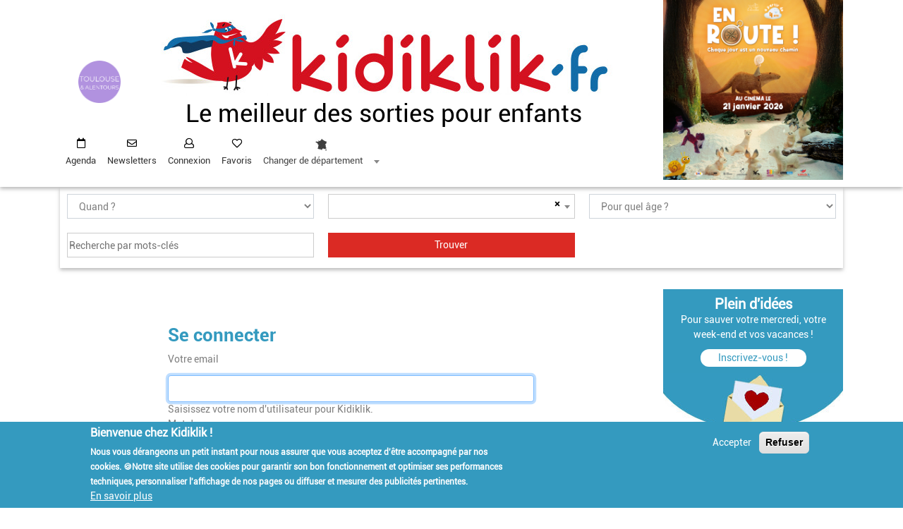

--- FILE ---
content_type: text/html; charset=UTF-8
request_url: http://toulouse.kidiklik.fr/X255zTZB9ytq/login
body_size: 12120
content:
<!DOCTYPE html><html lang="fr" dir="ltr" prefix="content: http://purl.org/rss/1.0/modules/content/ dc: http://purl.org/dc/terms/ foaf: http://xmlns.com/foaf/0.1/ og: http://ogp.me/ns# rdfs: http://www.w3.org/2000/01/rdf-schema# schema: http://schema.org/ sioc: http://rdfs.org/sioc/ns# sioct: http://rdfs.org/sioc/types# skos: http://www.w3.org/2004/02/skos/core# xsd: http://www.w3.org/2001/XMLSchema# "> <head><!-- Matomo Tag Manager --><script> var _mtm = window._mtm = window._mtm || []; _mtm.push({'mtm.startTime': (new Date().getTime()), 'event': 'mtm.Start'}); (function() { var d=document, g=d.createElement('script'), s=d.getElementsByTagName('script')[0]; g.async=true; g.src='https://matomo.enjin-dev.fr/js/container_3djW7Fk2.js'; s.parentNode.insertBefore(g,s); })();</script><!-- End Matomo Tag Manager --> <!-- Google Tag Manager --><script>(function(w,d,s,l,i){w[l]=w[l]||[];w[l].push({'gtm.start':new Date().getTime(),event:'gtm.js'});var f=d.getElementsByTagName(s)[0],j=d.createElement(s),dl=l!='dataLayer'?'&l='+l:'';j.async=true;j.src='https://www.googletagmanager.com/gtm.js?id='+i+dl;f.parentNode.insertBefore(j,f);})(window,document,'script','dataLayer','GTM-WD9SM6');</script><!-- End Google Tag Manager --> <meta charset="utf-8" /><style>.js img.lazyload:not([src]) { visibility: hidden; }.js img.lazyloaded[data-sizes=auto] { display: block; width: 100%; }</style><link rel="canonical" href="http://toulouse.kidiklik.fr/X255zTZB9ytq/login" /><meta name="MobileOptimized" content="width" /><meta name="HandheldFriendly" content="true" /><meta name="viewport" content="width=device-width, initial-scale=1.0" /><style>div#sliding-popup, div#sliding-popup .eu-cookie-withdraw-banner, .eu-cookie-withdraw-tab {background: #349abf} div#sliding-popup.eu-cookie-withdraw-wrapper { background: transparent; } #sliding-popup h1, #sliding-popup h2, #sliding-popup h3, #sliding-popup p, #sliding-popup label, #sliding-popup div, .eu-cookie-compliance-more-button, .eu-cookie-compliance-secondary-button, .eu-cookie-withdraw-tab { color: #ffffff;} .eu-cookie-withdraw-tab { border-color: #ffffff;}</style><meta name="google-site-verification" content="4ec17Omuz7knFg9sOAdE_u9PPLmgph4AMFes-LZlSu8" /><link rel="shortcut icon" href="/themes/contrib/kidiklik/favicon.ico" type="image/vnd.microsoft.icon" /> <title>Se connecter | Kidiklik</title> <link rel="stylesheet" media="all" href="/sites/default/files/css/css_2gjhYyeRHwzzjvWGU5XEiKwokLpMUOhyu6ip15WdWpY.css" /><link rel="stylesheet" media="all" href="https://use.fontawesome.com/releases/v5.13.1/css/all.css" /><link rel="stylesheet" media="all" href="https://use.fontawesome.com/releases/v5.13.1/css/v4-shims.css" /><link rel="stylesheet" media="all" href="/sites/default/files/css/css_B7BDMvdWF4ORnWMKur4LH4l4_svi3uPu-2LOomFEdl8.css" /><link rel="stylesheet" media="all" href="/sites/default/files/css/css_6ORv6AlNaVgncZZfgBlevO5C9yJ5mxnGQWOSKoxBF9E.css" /> <!--[if lte IE 8]><script src="/core/assets/vendor/html5shiv/html5shiv.min.js?v=3.7.3"></script><![endif]--><script src="/core/assets/vendor/modernizr/modernizr.min.js?v=3.3.1"></script>         <script type="text/javascript" src="/modules/contrib/seckit/js/seckit.document_write.js"></script>
        <link type="text/css" rel="stylesheet" id="seckit-clickjacking-no-body" media="all" href="/modules/contrib/seckit/css/seckit.no_body.css" />
        <!-- stop SecKit protection -->
        <noscript>
        <link type="text/css" rel="stylesheet" id="seckit-clickjacking-noscript-tag" media="all" href="/modules/contrib/seckit/css/seckit.noscript_tag.css" />
        <div id="seckit-noscript-tag">
          Sorry, you need to enable JavaScript to visit this website.
        </div>
        </noscript></head> <body class="path-x255ztzb9ytq"><!-- Google Tag Manager (noscript) --><noscript><iframe src=https://www.googletagmanager.com/ns.html?id=GTM-WD9SM6 height="0" width="0" style="display:none;visibility:hidden"></iframe></noscript><!-- End Google Tag Manager (noscript) --> <div id="fb-root">&nbsp;</div> <script async defer crossorigin="anonymous" src="https://connect.facebook.net/fr_FR/sdk.js#xfbml=1&version=v12.0&appId=127535637962133&autoLogAppEvents=1" nonce="sOl7r8LL"></script> <a href="#main-content" class="visually-hidden focusable skip-link"> Aller au contenu principal </a> <div id="mobimenu" class="menu"><nav class="navbar navbar-expand-lg bg-white sticky-top justify-content-between navbar-light navbar-haut"> <div class="" id="navbarCollapse" style=""> <ul class="navbar-nav menu-user"> <li class="nav-item agenda"> <i class="fa fa-calendar-o" style="color:#fff;margin-right: 2px"></i> <a href="/sorties-moment.html">Agenda</a> </li> <li class="nav-item user"> <i class="fa fa-user"></i> <a class="use-ajax login-popup-form" href="/X255zTZB9ytq/login" data-dialog-type="modal" data-dialog-options='{"width":700,"dialogClass":"user-login"}'>Connexion</a><!--use-ajax fancy_login_show_popup--> </li> <li class="nav-item coeur"> <i class="fa fa-heart"></i> <a class="" href="/favoris">Favoris</a> </li> <li class="nav-item change_dep"> <select id="mobi_change_dep"> <option value='0'>Changer de département</option> <option value='01'>Bourg-en-Bresse et dans l&#039;Ain - 01</option> <option value='02'>Aisne - 02</option> <option value='03'>Allier - 03</option> <option value='04'>Alpes-de-Haute-Provence - 04</option> <option value='05'>Hautes-Alpes - 05</option> <option value='06'>Côte d&#039;Azur - 06</option> <option value='07'>Ardèche - 07</option> <option value='08'>Ardennes - 08</option> <option value='09'>Ariège - 09</option> <option value='2a'>Corse-du-sud - 2a</option> <option value='2b'>Haute-corse - 2b</option> <option value='10'>Aube - 10</option> <option value='11'>Aude - 11</option> <option value='12'>Aveyron - 12</option> <option value='13'>Bouches-du-Rhône - 13</option> <option value='14'>Calvados - 14</option> <option value='15'>Cantal - 15</option> <option value='16'>Charente - 16</option> <option value='17'>Charente et Charente-Maritime - 17</option> <option value='18'>Cher - 18</option> <option value='19'>Corrèze - 19</option> <option value='21'>Dijon et en Bourgogne - 21</option> <option value='22'>Côtes-d&#039;armor - 22</option> <option value='23'>Creuse - 23</option> <option value='24'>Dordogne - 24</option> <option value='25'>Doubs - 25</option> <option value='26'>Drôme - 26</option> <option value='27'>Eure - 27</option> <option value='28'>Eure-et-Loir - 28</option> <option value='29'>Finistère et en Morbihan - 29</option> <option value='30'>Gard - 30</option> <option value='31'>Toulouse et aux alentours - 31</option> <option value='32'>Gers - 32</option> <option value='33'>Bordeaux et en Gironde - 33</option> <option value='34'>Montpellier à Nîmes - 34</option> <option value='35'>Rennes à Saint Brieuc - 35</option> <option value='36'>Indre - 36</option> <option value='37'>Tours et aux alentours - 37</option> <option value='38'>Isère - 38</option> <option value='39'>Jura - 39</option> <option value='40'>Landes - 40</option> <option value='41'>Loir-et-Cher - 41</option> <option value='42'>Loire - 42</option> <option value='43'>Haute-Loire - 43</option> <option value='44'>Loire-Atlantique - 44</option> <option value='45'>Loiret - 45</option> <option value='46'>Lot - 46</option> <option value='47'>Lot-et-Garonne - 47</option> <option value='48'>Lozère - 48</option> <option value='49'>Maine-et-Loire - 49</option> <option value='50'>Manche - 50</option> <option value='51'>Champagne - 51</option> <option value='52'>Haute-Marne - 52</option> <option value='53'>Mayenne - 53</option> <option value='54'>Meurthe-et-Moselle - 54</option> <option value='55'>Meuse - 55</option> <option value='56'>Morbihan - 56</option> <option value='57'>Moselle - 57</option> <option value='58'>Nièvre - 58</option> <option value='59'>Lille et dans le Nord - 59</option> <option value='60'>Oise - 60</option> <option value='61'>Orne - 61</option> <option value='62'>Pas-de-Calais - 62</option> <option value='63'>Puy-de-Dôme - 63</option> <option value='64'>Pyrénées-Atlantiques - 64</option> <option value='65'>Hautes-Pyrénées - 65</option> <option value='66'>Pyrénées-Orientales - 66</option> <option value='67'>Alsace - 67</option> <option value='68'>Alsace - 68</option> <option value='69'>Rhône - 69</option> <option value='70'>Haute-Saône - 70</option> <option value='71'>Saône-et-Loire - 71</option> <option value='72'>Mans et en Sarthe - 72</option> <option value='73'>Savoie - 73</option> <option value='74'>Haute-Savoie - 74</option> <option value='75'>Paris - 75</option> <option value='76'>Seine-Maritime - 76</option> <option value='77'>Seine-et-Marne - 77</option> <option value='78'>Ile de France - 78</option> <option value='79'>Deux-Sèvres - 79</option> <option value='80'>Somme - 80</option> <option value='81'>Tarn - 81</option> <option value='82'>Tarn-et-Garonne - 82</option> <option value='83'>Côte d&#039;Azur (côté Var) - 83</option> <option value='84'>Vaucluse - 84</option> <option value='85'>Vendée - 85</option> <option value='86'>Poitou - 86</option> <option value='87'>Périgord-Limousin - 87</option> <option value='88'>Vosges - 88</option> <option value='89'>Yonne - 89</option> <option value='90'>Territoire de Belfort - 90</option> <option value='91'>Ile de France Sud - 91</option> <option value='92'>Ile de France Ouest - 92</option> <option value='93'>Seine-Saint-Denis - 93</option> <option value='94'>Val-de-Marne - 94</option> <option value='95'>Val-d&#039;oise - 95</option> <option value='971'>Guadeloupe - 971</option> <option value='972'>Martinique - 972</option> <option value='973'>Guyane - 973</option> <option value='974'>Réunion - 974</option> <option value='976'>Mayotte - 976</option> </select> </li> <li class="nav-item newsletter d-block d-lg-none"> <i class="fa fa-envelope"></i> <a class="" href="/newsletter.html">Inscription à la newsletter</a> </li> </ul> <ul class="d-block d-lg-none reseaux-sociaux"> <li class="nav-item"> <a href="https://facebook.com/pages/Kidiklik-31/116585445702075" target='blank'> <img src="/assets/img/facebook-mobi.jpg"/> </a> </li> <li class="nav-item"> <a href="https://www.instagram.com/kidiklik_toulouse/" target='blank'> <img src="/assets/img/instagram-mobi.jpg"/> </a> </li> </ul> </div><div class="icon-menu-open"></div></nav></div> <div class=" " id="entete"><div class="container"><div class="row"><div class="col-lg-9 col-12"><div class="row bloc-header"> <div class="col-sm-2 col-lg-2 col-2 accueil_dep" role="heading"><a href="/"><img src="http://toulouse.kidiklik.fr/sites/default/files/2023-03/Pictos%20dpts%20modifiables.png" /></a></div><div class="col-sm-8 col-lg-10 col-8 logo-dep"><a href="/"><img alt="Piaf" class="d-lg-inline d-none" data-entity-type="file" data-entity-uuid="deec89ec-64b9-4986-844f-12c402cddab9" src="/assets/img/image_header.jpg" /><img alt="kidiklik" class="d-lg-none d-inline" data-entity-type="file" data-entity-uuid="c71dcf87-59ec-4fce-91e5-9992c662fdec" src="/assets/img/titre_kidi_dep.jpg" /></a><div class="titre d-none d-lg-block">Le meilleur des sorties pour enfants</div></div><div class="col-sm-2 col-2 d-lg-none navbar-light bouton-burger"><button class="navbar-toggler collapsed icon-menu" type="button" data-toggle="collapse" data-target="" aria-controls="navbarCollapse" aria-expanded="false" aria-label="Toggle navigation"> <span class="icon"></span></button></div> </div> <div class="row d-block d-lg-none mobi"><div class="titre">Le meilleur des sorties pour enfants</div> </div> <div class="row" id="menu"> <div class="col-lg-12"> <nav class="navbar navbar-expand-lg bg-white sticky-top justify-content-between navbar-light navbar-haut"> <div class="" id="navbarCollapse" style=""> <ul class="navbar-nav menu-user menu-desktop pppp"> <li class="nav-item agenda"> <i class="fa fa-calendar-o"></i> <a class="nav-link" href="/sorties-moment.html">Agenda</a> </li> <li class="nav-item newsletter"> <i class="fa fa-envelope"></i> <a class="nav-link" href="/newsletter.html">Newsletters</a> </li> <li class="nav-item user"> <i class="fa fa-user"></i> <a class="nav-link use-ajax login-popup-form" href="/X255zTZB9ytq/login" data-dialog-type="modal" data-dialog-options='{"width":700,"dialogClass":"user-login"}'>Connexion</a><!--use-ajax fancy_login_show_popup--> </li> <li class="nav-item coeur"> <i class="fa fa-heart"></i> <a class="nav-link" href="/favoris">Favoris</a> </li> <li class="nav-item newsletter d-block d-lg-none"> <i class="fa fa-envelope"></i> <a class="nav-link" href="#">Inscription à la newsletter</a> </li> <li class="nav-item change_dep"> <select id="change_dep"> <option value='0'>Changer de département</option> <option value='01'>Bourg-en-Bresse et dans l&#039;Ain - 01</option> <option value='02'>Aisne - 02</option> <option value='03'>Allier - 03</option> <option value='04'>Alpes-de-Haute-Provence - 04</option> <option value='05'>Hautes-Alpes - 05</option> <option value='06'>Côte d&#039;Azur - 06</option> <option value='07'>Ardèche - 07</option> <option value='08'>Ardennes - 08</option> <option value='09'>Ariège - 09</option> <option value='2a'>Corse-du-sud - 2a</option> <option value='2b'>Haute-corse - 2b</option> <option value='10'>Aube - 10</option> <option value='11'>Aude - 11</option> <option value='12'>Aveyron - 12</option> <option value='13'>Bouches-du-Rhône - 13</option> <option value='14'>Calvados - 14</option> <option value='15'>Cantal - 15</option> <option value='16'>Charente - 16</option> <option value='17'>Charente et Charente-Maritime - 17</option> <option value='18'>Cher - 18</option> <option value='19'>Corrèze - 19</option> <option value='21'>Dijon et en Bourgogne - 21</option> <option value='22'>Côtes-d&#039;armor - 22</option> <option value='23'>Creuse - 23</option> <option value='24'>Dordogne - 24</option> <option value='25'>Doubs - 25</option> <option value='26'>Drôme - 26</option> <option value='27'>Eure - 27</option> <option value='28'>Eure-et-Loir - 28</option> <option value='29'>Finistère et en Morbihan - 29</option> <option value='30'>Gard - 30</option> <option value='31'>Toulouse et aux alentours - 31</option> <option value='32'>Gers - 32</option> <option value='33'>Bordeaux et en Gironde - 33</option> <option value='34'>Montpellier à Nîmes - 34</option> <option value='35'>Rennes à Saint Brieuc - 35</option> <option value='36'>Indre - 36</option> <option value='37'>Tours et aux alentours - 37</option> <option value='38'>Isère - 38</option> <option value='39'>Jura - 39</option> <option value='40'>Landes - 40</option> <option value='41'>Loir-et-Cher - 41</option> <option value='42'>Loire - 42</option> <option value='43'>Haute-Loire - 43</option> <option value='44'>Loire-Atlantique - 44</option> <option value='45'>Loiret - 45</option> <option value='46'>Lot - 46</option> <option value='47'>Lot-et-Garonne - 47</option> <option value='48'>Lozère - 48</option> <option value='49'>Maine-et-Loire - 49</option> <option value='50'>Manche - 50</option> <option value='51'>Champagne - 51</option> <option value='52'>Haute-Marne - 52</option> <option value='53'>Mayenne - 53</option> <option value='54'>Meurthe-et-Moselle - 54</option> <option value='55'>Meuse - 55</option> <option value='56'>Morbihan - 56</option> <option value='57'>Moselle - 57</option> <option value='58'>Nièvre - 58</option> <option value='59'>Lille et dans le Nord - 59</option> <option value='60'>Oise - 60</option> <option value='61'>Orne - 61</option> <option value='62'>Pas-de-Calais - 62</option> <option value='63'>Puy-de-Dôme - 63</option> <option value='64'>Pyrénées-Atlantiques - 64</option> <option value='65'>Hautes-Pyrénées - 65</option> <option value='66'>Pyrénées-Orientales - 66</option> <option value='67'>Alsace - 67</option> <option value='68'>Alsace - 68</option> <option value='69'>Rhône - 69</option> <option value='70'>Haute-Saône - 70</option> <option value='71'>Saône-et-Loire - 71</option> <option value='72'>Mans et en Sarthe - 72</option> <option value='73'>Savoie - 73</option> <option value='74'>Haute-Savoie - 74</option> <option value='75'>Paris - 75</option> <option value='76'>Seine-Maritime - 76</option> <option value='77'>Seine-et-Marne - 77</option> <option value='78'>Ile de France - 78</option> <option value='79'>Deux-Sèvres - 79</option> <option value='80'>Somme - 80</option> <option value='81'>Tarn - 81</option> <option value='82'>Tarn-et-Garonne - 82</option> <option value='83'>Côte d&#039;Azur (côté Var) - 83</option> <option value='84'>Vaucluse - 84</option> <option value='85'>Vendée - 85</option> <option value='86'>Poitou - 86</option> <option value='87'>Périgord-Limousin - 87</option> <option value='88'>Vosges - 88</option> <option value='89'>Yonne - 89</option> <option value='90'>Territoire de Belfort - 90</option> <option value='91'>Ile de France Sud - 91</option> <option value='92'>Ile de France Ouest - 92</option> <option value='93'>Seine-Saint-Denis - 93</option> <option value='94'>Val-de-Marne - 94</option> <option value='95'>Val-d&#039;oise - 95</option> <option value='971'>Guadeloupe - 971</option> <option value='972'>Martinique - 972</option> <option value='973'>Guyane - 973</option> <option value='974'>Réunion - 974</option> <option value='976'>Mayotte - 976</option> </select> </li> </ul> </div> </nav> </div> </div> </div> <div class="col-lg-3 d-lg-block d-none"> <div class="region region-pub-entete"> <section id="block-carreblock" class="block block-kidiklik-front-publicite block-carre-block clearfix"> <div class="bloc-publicite "><div class="carre"><a href="https://www.lesfilmsduwhippet.com/en-route/"><img class="l-lazy-img" src="http://toulouse.kidiklik.fr/sites/default/files/2025-12/1080x1080px.jpg" data-nid="459267"/></a></div></div> </section> </div></div> </div> </div> </div> <div role="main" class="main-container container js-quickedit-main-content"> <!-- moteur de recherche --> <div class="row"><div class="col-12 form-search"> <div class="region region-moteur-recherche"> <section class="views-exposed-form block block-views block-views-exposed-filter-blockactivites-recherche-activites clearfix console-recherche" data-drupal-selector="views-exposed-form-activites-recherche-activites" id="block-formulaireexposeactivitesrecherche-activites"> <input type="checkbox" id="filtres"> <span class="label_filtres"> <span class="voir onoff">TROUVER VOTRE SORTIE ▼</span> <span class="cacher onoff">FERMER x</span> </span> <div class="filtres"> <form action="/recherche.html" method="get" id="views-exposed-form-activites-recherche-activites" accept-charset="UTF-8"> <div class="form--inline form-inline clearfix"> <div class="form-item js-form-item form-type-select js-form-type-select form-item-quand js-form-item-quand form-no-label"> <div class="select-wrapper"><select data-drupal-selector="edit-quand" id="edit-quand" name="quand" class="form-select form-control"><option value="" selected="selected">Quand ?</option><option value="now">Aujourd&#039;hui</option><option value="mercredi">Ce mercredi</option><option value="wd">Ce week-end</option><option value="semaine">Cette semaine</option><option value="date">Par date</option></select></div> </div><div class="form-item js-form-item form-type-select js-form-type-select form-item-geoloc js-form-item-geoloc form-no-label"> <div class="select-wrapper"><select placeholder="Où ?" id="geoloc" data-drupal-selector="edit-geoloc" name="geoloc" class="form-select form-control"></select></div> </div><div class="form-item js-form-item form-type-select js-form-type-select form-item-tranches-ages js-form-item-tranches-ages form-no-label"> <div class="select-wrapper"><select data-drupal-selector="edit-tranches-ages" id="edit-tranches-ages" name="tranches_ages" class="form-select form-control"><option value="All" selected="selected">Pour quel âge ?</option><option value="0-3ans">0-3 ans</option><option value="3-6ans">3-6 ans</option><option value="7-10ans">7-10 ans</option><option value="11-14ans">11-14 ans</option><option value="Plus de 14 ans">Plus de 14 ans</option><option value="En famille">En famille</option><option value="Pour les parents">Pour les parents</option></select></div> </div><div class="form-item js-form-item form-type-date js-form-type-date form-item-date-debut js-form-item-date-debut"> <label for="edit-date-debut" class="control-label">Date de début</label> <input type="date" data-drupal-selector="edit-date-debut" data-drupal-date-format="Y-m-d" id="edit-date-debut" name="date_debut" value="" size="30" class="form-date" /> </div><div class="form-item js-form-item form-type-date js-form-type-date form-item-date-fin js-form-item-date-fin"> <label for="edit-date-fin" class="control-label">Date de fin </label> <input type="date" data-drupal-selector="edit-date-fin" data-drupal-date-format="Y-m-d" id="edit-date-fin" name="date_fin" value="" size="30" class="form-date" /> </div><div class="form-item js-form-item form-type-textfield js-form-type-textfield form-item-search js-form-item-search form-no-label"> <input placeholder="Recherche par mots-clés" data-drupal-selector="edit-search" type="text" id="edit-search" name="search" value="" size="30" maxlength="128" class="form-text" /> </div><div class="hidden"><div class="form-item js-form-item form-type-select js-form-type-select form-item-field-rubriques-activite-target-id js-form-item-field-rubriques-activite-target-id form-no-label"> <div class="select-wrapper"><select data-drupal-selector="edit-field-rubriques-activite-target-id" id="edit-field-rubriques-activite-target-id" name="field_rubriques_activite_target_id" class="form-select form-control"><option value="All" selected="selected">Choisissez votre sortie ...</option><option value="1768">Sorties nature</option><option value="2986">- Fermes et Cueillettes</option><option value="2987">- Animations natures</option><option value="2988">- Au bord de l&#039;eau</option><option value="1769">Spectacles</option><option value="2981">- Festival</option><option value="2982">- Théâtre</option><option value="2983">- Concerts</option><option value="2984">- Cinéma</option><option value="3241">- Salle de spectacles et cinéma</option><option value="3965">- Cirque</option><option value="1770">Visites ludiques</option><option value="2235">- Visites et ateliers ludiques</option><option value="2238">- Expos</option><option value="2985">- Patrimoine local</option><option value="3262">- Musées dépoussierés</option><option value="1771">Loisirs</option><option value="2240">- Activités et ateliers créatifs</option><option value="2991">- Parc de loisirs</option><option value="2992">- Activités sportives</option><option value="1772">Bonnes adresses</option><option value="2299">- Les bons plans pour les parents</option><option value="2980">- Activités extra-scolaires</option><option value="4010">- Bibliothèques et médiathèques</option><option value="1773">Anniversaires</option><option value="2247">- Anniversaire Dedans</option><option value="2248">- Anniversaire Dehors</option><option value="2343">Bouge ton ado</option><option value="2390">- Sensations fortes</option><option value="2391">- Cultiver son ado</option><option value="2392">- Autres</option><option value="2591">Testé par Kidiklik</option><option value="2819">- En intérieur</option><option value="2820">- En extérieur</option><option value="2761">Escapade en famille</option><option value="3242">- Autour de Toulouse</option><option value="3243">- Autour de Carcassonne</option><option value="3244">- Dans les Pyrénées</option><option value="3245">- Pendant les vacances</option><option value="4756">Spécial vacances</option></select></div> </div></div><div class="hidden"><div class="form-item js-form-item form-type-select js-form-type-select form-item-vacances js-form-item-vacances"> <label for="edit-vacances" class="control-label"> </label> <div class="select-wrapper"><select data-drupal-selector="edit-vacances" id="edit-vacances" name="vacances" class="form-select form-control"><option value="All" selected="selected">Vacances de la Toussaint, Vacances de Noël, Vacances d&#039;Hiver...</option><option value="Toussaint">Vacances de la Toussaint</option><option value="Noël">Vacances de Noël</option><option value="Hiver">Vacances d&#039;Hiver</option><option value="Printemps">Vacances de Printemps</option><option value="Eté">Vacances d&#039;Eté</option></select></div> </div></div><div class="hidden"><div class="form-item js-form-item form-type-select js-form-type-select form-item-thematiques js-form-item-thematiques"> <label for="edit-thematiques" class="control-label"> </label> <div class="select-wrapper"><select data-drupal-selector="edit-thematiques" id="edit-thematiques" name="thematiques" class="form-select form-control"><option value="All" selected="selected">Halloween, Noël, Fête de la nature...</option><option value="halloween">Halloween</option><option value="noel">Noël</option><option value="fete de la nature">Fête de la nature</option><option value="rendez vous aux jardins">Rendez vous aux jardins</option><option value="journees du patrimoine">Journées du patrimoine</option><option value="carnavals">Carnavals</option><option value="fete de la science">Fête de la Science</option><option value="nuit de la lecture">Nuit de la lecture</option><option value="paques et chasses aux oeufs">Pâques et les chasses aux œufs</option><option value="nuit des musees">Nuit des Musées</option><option value="nocturne de l ete">Nocturnes de l&#039;été</option><option value="journees archeologie">Journées de l&#039;Archéologie</option><option value="olympiade culturelle">Olympiade culturelle</option><option value="jeux olympiques">Jeux Olympiques</option><option value="reportages">Reportages</option><option value="spécial tout petits">Spécial tout-petits</option><option value="bouge ton ado">Bouge ton ado</option></select></div> </div></div><div data-drupal-selector="edit-actions" class="form-actions form-group js-form-wrapper form-wrapper" id="edit-actions"><input data-drupal-selector="edit-submit-activites" type="submit" id="edit-submit-activites" value="Trouver" class="button js-form-submit form-submit" /></div></div><div class='voir-filtres'>TROUVER VOTRE SORTIE ▼</div></form> </div></section> </div></div> </div> <div class="row"> <section class="col-md-12 col-lg-9"> <div class="highlighted"> <div class="region region-highlighted"> <div data-drupal-messages-fallback class="hidden"></div> </div></div> <a id="main-content"></a> <div class="region region-content"> <h1 class="page-header">Se connecter</h1> <form class="user-login-form" data-drupal-selector="user-login-form" action="/X255zTZB9ytq/login" method="post" id="user-login-form" accept-charset="UTF-8"> <div class="form-item js-form-item form-type-textfield js-form-type-textfield form-item-name js-form-item-name"> <label for="edit-name" class="control-label js-form-required form-required">Votre email</label> <input autocorrect="none" autocapitalize="none" spellcheck="false" autofocus="autofocus" class="form-control form-text required" data-drupal-selector="edit-name" aria-describedby="edit-name--description" type="text" id="edit-name" name="name" value="" size="60" maxlength="60" required="required" aria-required="true" /> <div id="edit-name--description" class="description help-block"> Saisissez votre nom d'utilisateur pour Kidiklik. </div> </div><div class="form-item js-form-item form-type-password js-form-type-password form-item-pass js-form-item-pass"> <label for="edit-pass" class="control-label js-form-required form-required">Mot de passe</label> <input class="form-control form-text required" data-drupal-selector="edit-pass" aria-describedby="edit-pass--description" type="password" id="edit-pass" name="pass" size="60" maxlength="128" required="required" aria-required="true" /> <div id="edit-pass--description" class="description help-block"> Saisissez le mot de passe correspondant à votre nom d'utilisateur. </div> </div><input autocomplete="off" data-drupal-selector="form-nqkv1ljxv-3pyjd7vmhetjld2rbnhrmttwhbgsqayum" type="hidden" name="form_build_id" value="form-nQkv1ljXv_3pyJD7vMhetJld2RBnhrMtTWhbgsqAyuM" /><input data-drupal-selector="edit-user-login-form" type="hidden" name="form_id" value="user_login_form" /><input class="btn-connexion button js-form-submit form-submit" data-drupal-selector="edit-connexion" type="submit" id="edit-connexion" name="op" value="Se connecter" /><a href="/X255zTZB9ytq/password" class="msg-passwd-forget col" data-drupal-selector="edit-msg-label-forget-passwd">Mot de passe oublié ? </a><a href="/X255zTZB9ytq/register" data-dialog-type="modal" data-dialog-options="{&quot;width&quot;:700,&quot;dialogClass&quot;:&quot;user-register&quot;}" class="btn-creer-compte use-ajax login-popup-form col" data-drupal-selector="edit-btn-creer-compte">Créer un compte</a></form><section id="block-largeblock-2" class="block block-kidiklik-front-publicite block-large-block clearfix"> <div class="bloc-publicite "><div class="large"><a href="https://toulouse.kidiklik.fr/articles/429452-toulouse-une-ville-inclusive-pour-tous.html"><img class="l-lazy-img" src="http://toulouse.kidiklik.fr/sites/default/files/2026-01/850x212.png" data-nid="460499"/></a></div></div> </section> </div> </section> <aside class="col-md-12 col-lg-3" role="complementary"> <div class="region region-sidebar-second"> <section id="block-blocinscriptionnewsletter" class="block block-block-content block-block-content5c9415f6-ed97-413e-a41e-93ed04945449 clearfix"> <div class="field field--name-body field--type-text-with-summary field--label-hidden field--item"><div class="bloc-send-email"><p class="titre">Plein d'idées</p>Pour sauver votre mercredi,
votre week-end
et vos vacances !<form action="/newsletter.html" method="get"><div class="row no-gutters"><a href="/newsletter.html">Inscrivez-vous !</a></div></form></div></div> </section><section id="block-carre1copie" class="block block-block-content block-block-content3009332f-6c4d-42ff-9c3c-9f20f8dddbec clearfix"> </section><section id="block-reseauxsociauxblock" class="block block-kidiklik-front block-reseaux-sociaux-block clearfix"> <div class="rs-suivez-nous"> <a href="https://www.instagram.com/kidiklik_toulouse/" target='blank'><img src="/assets/img/instagram.jpg"></a> </div> </section><section id="block-facebookblock" class="block block-kidiklik-front block-facebook-block clearfix"> <a href="https://facebook.com/pages/Kidiklik-31/116585445702075"><img src="/assets/img/facebook.png" width="100%" target="blank" /></a> </section><section id="block-colonneblock" class="block block-kidiklik-front-publicite block-colonne-block clearfix"> <div class="bloc-publicite "><div class="carre"><a href="https://toulouse.kidiklik.fr/articles/338600-profitez-en-famille-de-peyragudes-cet-hiver.html"><img class="l-lazy-img" src="http://toulouse.kidiklik.fr/sites/default/files/2026-01/Bani%C3%A8re%20Kidiklik%20260x520%20px%20PCP%20Hiver%202025.png" data-nid="460502"/></a></div></div> </section><section class="views-element-container block block-views block-views-blockjeux-concours-bloc-jeux-concours clearfix" id="block-views-block-jeux-concours-bloc-jeux-concours"> <div class="form-group"><div class="view view-jeux-concours view-id-jeux_concours view-display-id-bloc_jeux_concours js-view-dom-id-4ca83aaaa05f361df593f02d499cabbce28766c7531715d89fce9b4a83f0ab36"> </div></div> </section><section id="block-rectangleblock" class="block block-kidiklik-front-publicite block-rectangle-block clearfix"> <div class="bloc-publicite "><div class="large"></div></div> </section><section id="block-carrebasblock" class="block block-kidiklik-front-publicite block-carre-bas-block clearfix"> <div class="bloc-publicite "><div class="carre"></div></div> </section> </div> </aside> </div> </div><section id="rubriques_activites" class=""> <div class="region region-zone-rubriques-activites"> <section class="views-element-container block block-views block-views-blockrubriques-activites-rubriques-activites-footer clearfix" id="block-views-block-rubriques-activites-rubriques-activites-footer"> <div class="form-group"><div class="container view view-rubriques-activites view-id-rubriques_activites view-display-id-rubriques_activites_footer js-view-dom-id-5023aa2aad3ce42a8ba33c1a8b180791f3273d1c7be3b390f29876c4c2ade2aa"> <div class="row"> <div class="col-sm-12 col-md-6 col-lg "><div class="bloc"> <div class="titre"><a href="/visites-ludiques" hreflang="fr">Visites ludiques</a></div> <div class="views-row"><div class="views-field views-field-name"><span class="field-content"><a href="/visites-ludiques/visites-et-ateliers-ludiques" hreflang="fr">Visites et ateliers ludiques</a></span></div></div> <div class="views-row"><div class="views-field views-field-name"><span class="field-content"><a href="/visites-ludiques/patrimoine-local-11" hreflang="fr">Patrimoine local</a></span></div></div> <div class="views-row"><div class="views-field views-field-name"><span class="field-content"><a href="/visites-ludiques/expos" hreflang="fr">Expos</a></span></div></div> <div class="views-row"><div class="views-field views-field-name"><span class="field-content"><a href="/visites-ludiques/musees-depoussieres" hreflang="fr">Musées dépoussierés</a></span></div></div></div></div><div class="col-sm-12 col-md-6 col-lg "><div class="bloc"> <div class="titre"><a href="/sorties-nature" hreflang="fr">Sorties nature</a></div> <div class="views-row"><div class="views-field views-field-name"><span class="field-content"><a href="/sorties-nature/fermes-et-cueillettes-19" hreflang="fr">Fermes et Cueillettes</a></span></div></div> <div class="views-row"><div class="views-field views-field-name"><span class="field-content"><a href="/sorties-nature/animations-natures-8" hreflang="fr">Animations natures</a></span></div></div> <div class="views-row"><div class="views-field views-field-name"><span class="field-content"><a href="/sorties-nature/au-bord-de-leau-5" hreflang="fr">Au bord de l&#039;eau</a></span></div></div></div></div><div class="col-sm-12 col-md-6 col-lg "><div class="bloc"> <div class="titre"><a href="/loisirs" hreflang="fr">Loisirs</a></div> <div class="views-row"><div class="views-field views-field-name"><span class="field-content"><a href="/loisirs/activites-et-ateliers-creatifs" hreflang="fr">Activités et ateliers créatifs</a></span></div></div> <div class="views-row"><div class="views-field views-field-name"><span class="field-content"><a href="/loisirs/parc-de-loisirs-1" hreflang="fr">Parc de loisirs</a></span></div></div> <div class="views-row"><div class="views-field views-field-name"><span class="field-content"><a href="/loisirs/activites-sportives-14" hreflang="fr">Activités sportives</a></span></div></div></div></div><div class="col-sm-12 col-md-6 col-lg "><div class="bloc"> <div class="titre"><a href="/bouge-ton-ado" hreflang="fr">Bouge ton ado</a></div> <div class="views-row"><div class="views-field views-field-name"><span class="field-content"><a href="/bouge-ton-ado/sensations-fortes-3" hreflang="fr">Sensations fortes</a></span></div></div> <div class="views-row"><div class="views-field views-field-name"><span class="field-content"><a href="/bouge-ton-ado/cultiver-son-ado-2" hreflang="fr">Cultiver son ado</a></span></div></div> <div class="views-row"><div class="views-field views-field-name"><span class="field-content"><a href="/bouge-ton-ado/autres" hreflang="fr">Autres</a></span></div></div></div></div><div class="col-sm-12 col-md-6 col-lg "><div class="bloc"> <div class="titre"><a href="/spectacles" hreflang="fr">Spectacles</a></div> <div class="views-row"><div class="views-field views-field-name"><span class="field-content"><a href="/spectacles/salle-de-spectacles-et-cinema" hreflang="fr">Salle de spectacles et cinéma</a></span></div></div> <div class="views-row"><div class="views-field views-field-name"><span class="field-content"><a href="/spectacles/festival" hreflang="fr">Festival</a></span></div></div> <div class="views-row"><div class="views-field views-field-name"><span class="field-content"><a href="/spectacles/cirque" hreflang="fr">Cirque</a></span></div></div> <div class="views-row"><div class="views-field views-field-name"><span class="field-content"><a href="/spectacles/theatre-1" hreflang="fr">Théâtre</a></span></div></div> <div class="views-row"><div class="views-field views-field-name"><span class="field-content"><a href="/spectacles/concerts-7" hreflang="fr">Concerts</a></span></div></div> <div class="views-row"><div class="views-field views-field-name"><span class="field-content"><a href="/spectacles/cinema-4" hreflang="fr">Cinéma</a></span></div></div></div></div><div class="col-sm-12 col-md-6 col-lg "><div class="bloc"> <div class="titre"><a href="/escapade-en-famille" hreflang="fr">Escapade en famille</a></div> <div class="views-row"><div class="views-field views-field-name"><span class="field-content"><a href="/escapade-en-famille/autour-de-toulouse" hreflang="fr">Autour de Toulouse</a></span></div></div> <div class="views-row"><div class="views-field views-field-name"><span class="field-content"><a href="/escapade-en-famille/autour-de-carcassonne" hreflang="fr">Autour de Carcassonne</a></span></div></div> <div class="views-row"><div class="views-field views-field-name"><span class="field-content"><a href="/escapade-en-famille/dans-les-pyrenees" hreflang="fr">Dans les Pyrénées</a></span></div></div> <div class="views-row"><div class="views-field views-field-name"><span class="field-content"><a href="/escapade-en-famille/pendant-les-vacances" hreflang="fr">Pendant les vacances</a></span></div></div></div></div><div class="col-sm-12 col-md-6 col-lg "><div class="bloc"> <div class="titre"><a href="/teste-par-kidiklik" hreflang="fr">Testé par Kidiklik</a></div> <div class="views-row"><div class="views-field views-field-name"><span class="field-content"><a href="/teste-par-kidiklik/en-interieur" hreflang="fr">En intérieur</a></span></div></div> <div class="views-row"><div class="views-field views-field-name"><span class="field-content"><a href="/teste-par-kidiklik/en-exterieur" hreflang="fr">En extérieur</a></span></div></div></div></div><div class="col-sm-12 col-md-6 col-lg "><div class="bloc"> <div class="titre"><a href="/bonnes-adresses" hreflang="fr">Bonnes adresses</a></div> <div class="views-row"><div class="views-field views-field-name"><span class="field-content"><a href="/bonnes-adresses/bibliotheques-et-mediatheques" hreflang="fr">Bibliothèques et médiathèques</a></span></div></div> <div class="views-row"><div class="views-field views-field-name"><span class="field-content"><a href="/bonnes-adresses/les-bons-plans-pour-les-parents" hreflang="fr">Les bons plans pour les parents</a></span></div></div> <div class="views-row"><div class="views-field views-field-name"><span class="field-content"><a href="/bonnes-adresses/activites-extra-scolaires-0" hreflang="fr">Activités extra-scolaires</a></span></div></div></div></div><div class="col-sm-12 col-md-6 col-lg "><div class="bloc"> <div class="titre"><a href="/anniversaires" hreflang="fr">Anniversaires</a></div> <div class="views-row"><div class="views-field views-field-name"><span class="field-content"><a href="/anniversaires/anniversaire-dedans" hreflang="fr">Anniversaire Dedans</a></span></div></div> <div class="views-row"><div class="views-field views-field-name"><span class="field-content"><a href="/anniversaires/anniversaire-dehors" hreflang="fr">Anniversaire Dehors</a></span></div></div></div></div> </div> </div></div> </section> </div></section> <footer class="footer" role="contentinfo"><div class="row no-gutters container" style="margin: auto"><div class="col-md-10 d-sm-block d-md-block"> <div class="region region-footer"> <nav role="navigation" aria-labelledby="block-pieddepage-menu" id="block-pieddepage"> <div class=" navbar-collapse" id="navbarNavAltMarkup"> <ul class="menu menu--footer nav navbar"> <li class="first"> <a href="/kidiklik-recrute.html" data-drupal-link-system-path="kidiklik-recrute.html">Kidiklik Recrute</a> </li> <li> <a href="/kidiklik.html" data-drupal-link-system-path="kidiklik.html">Qui est Kidiklik ?</a> </li> <li> <a href="/contact.html" data-drupal-link-system-path="contact.html">Contact</a> </li> <li class="last"> <a href="/mentions-legales.html" data-drupal-link-system-path="node/356815">Mentions légales</a> </li> </ul> </div> </nav> </div></div> <div class="col-md-2 d-sm-block d-md-block"><ul class="nav navbar reseaux-sociaux" ><li class="nav-item"> <a href="https://facebook.com/pages/Kidiklik-31/116585445702075"><img src="/assets/img/FB.png"/> </a></li><li class="nav-item"> <a href="https://www.instagram.com/kidiklik_toulouse/"><img src="/assets/img/Insta.png"/> </a></li></ul></div> </div> </footer> <div class="shadow"></div> <script type="application/json" data-drupal-selector="drupal-settings-json">{"path":{"baseUrl":"\/","scriptPath":null,"pathPrefix":"","currentPath":"X255zTZB9ytq\/login","currentPathIsAdmin":false,"isFront":false,"currentLanguage":"fr"},"pluralDelimiter":"\u0003","suppressDeprecationErrors":true,"ajaxPageState":{"libraries":"core\/drupal.date,core\/html5shiv,eu_cookie_compliance\/eu_cookie_compliance_default,fontawesome\/fontawesome.webfonts.shim,kidiklik\/bootstrap,kidiklik\/fontawesome,kidiklik\/global-components,kidiklik\/select2,kidiklik_front_recherche\/kidiklik_front_recherche.actions,lazy\/lazy,modal_page\/modal-page,system\/base,views\/views.module","theme":"kidiklik","theme_token":null},"ajaxTrustedUrl":{"form_action_p_pvdeGsVG5zNF_XLGPTvYSKCf43t8qZYSwcfZl2uzM":true,"\/recherche.html":true},"jquery":{"ui":{"datepicker":{"isRTL":false,"firstDay":0}}},"lazy":{"lazysizes":{"lazyClass":"lazyload","loadedClass":"lazyloaded","loadingClass":"lazyloading","preloadClass":"lazypreload","errorClass":"lazyerror","autosizesClass":"lazyautosizes","srcAttr":"data-src","srcsetAttr":"data-srcset","sizesAttr":"data-sizes","minSize":40,"customMedia":[],"init":true,"expFactor":1.5,"hFac":0.8,"loadMode":2,"loadHidden":true,"ricTimeout":0,"throttleDelay":125,"plugins":[]},"placeholderSrc":"","preferNative":false,"minified":true,"libraryPath":"\/libraries\/lazysizes"},"eu_cookie_compliance":{"cookie_policy_version":"1.0.0","popup_enabled":true,"popup_agreed_enabled":false,"popup_hide_agreed":false,"popup_clicking_confirmation":false,"popup_scrolling_confirmation":false,"popup_html_info":"\u003Cdiv role=\u0022alertdialog\u0022 aria-labelledby=\u0022popup-text\u0022 class=\u0022eu-cookie-compliance-banner eu-cookie-compliance-banner-info eu-cookie-compliance-banner--opt-in\u0022\u003E\n \u003Cdiv class=\u0022popup-content info eu-cookie-compliance-content\u0022\u003E\n \u003Cdiv id=\u0022popup-text\u0022 class=\u0022eu-cookie-compliance-message\u0022\u003E\n \u003Ch2\u003EBienvenue chez Kidiklik !\u003C\/h2\u003E\u003Cp class=\u0022text-align-justify\u0022\u003ENous vous d\u00e9rangeons un petit instant pour nous assurer que vous acceptez d\u0027\u00eatre accompagn\u00e9 par nos cookies.\u00a0\ud83c\udf6a\u003C\/p\u003E\u003Cp class=\u0022text-align-justify\u0022\u003ENotre site utilise des cookies pour garantir son bon fonctionnement et optimiser ses performances techniques, personnaliser l\u0027affichage de nos pages ou diffuser et mesurer des publicit\u00e9s pertinentes.\u003C\/p\u003E\n \u003Cbutton type=\u0022button\u0022 class=\u0022find-more-button eu-cookie-compliance-more-button\u0022\u003EEn savoir plus\u003C\/button\u003E\n \u003C\/div\u003E\n\n \n \u003Cdiv id=\u0022popup-buttons\u0022 class=\u0022eu-cookie-compliance-buttons\u0022\u003E\n \u003Cbutton type=\u0022button\u0022 class=\u0022agree-button eu-cookie-compliance-secondary-button\u0022\u003EAccepter\u003C\/button\u003E\n \u003Cbutton type=\u0022button\u0022 class=\u0022decline-button eu-cookie-compliance-default-button\u0022\u003ERefuser\u003C\/button\u003E\n \u003C\/div\u003E\n \u003C\/div\u003E\n\u003C\/div\u003E","use_mobile_message":true,"mobile_popup_html_info":"\u003Cdiv role=\u0022alertdialog\u0022 aria-labelledby=\u0022popup-text\u0022 class=\u0022eu-cookie-compliance-banner eu-cookie-compliance-banner-info eu-cookie-compliance-banner--opt-in\u0022\u003E\n \u003Cdiv class=\u0022popup-content info eu-cookie-compliance-content\u0022\u003E\n \u003Cdiv id=\u0022popup-text\u0022 class=\u0022eu-cookie-compliance-message\u0022\u003E\n \u003Ch2\u003EBienvenue chez Kidiklik !\u003C\/h2\u003E\u003Cp\u003ENous vous d\u00e9rangeons un petit instant pour nous assurer que vous acceptez d\u0027\u00eatre accompagn\u00e9 par nos cookies.\u00a0\ud83c\udf6a\u003C\/p\u003E\n \u003Cbutton type=\u0022button\u0022 class=\u0022find-more-button eu-cookie-compliance-more-button\u0022\u003EEn savoir plus\u003C\/button\u003E\n \u003C\/div\u003E\n\n \n \u003Cdiv id=\u0022popup-buttons\u0022 class=\u0022eu-cookie-compliance-buttons\u0022\u003E\n \u003Cbutton type=\u0022button\u0022 class=\u0022agree-button eu-cookie-compliance-secondary-button\u0022\u003EAccepter\u003C\/button\u003E\n \u003Cbutton type=\u0022button\u0022 class=\u0022decline-button eu-cookie-compliance-default-button\u0022\u003ERefuser\u003C\/button\u003E\n \u003C\/div\u003E\n \u003C\/div\u003E\n\u003C\/div\u003E","mobile_breakpoint":768,"popup_html_agreed":false,"popup_use_bare_css":false,"popup_height":"auto","popup_width":"100%","popup_delay":1000,"popup_link":"https:\/\/www.kidiklik.fr\/mentions-legales.html","popup_link_new_window":true,"popup_position":false,"fixed_top_position":true,"popup_language":"fr","store_consent":false,"better_support_for_screen_readers":false,"cookie_name":"","reload_page":false,"domain":"","domain_all_sites":false,"popup_eu_only_js":false,"cookie_lifetime":100,"cookie_session":0,"set_cookie_session_zero_on_disagree":0,"disagree_do_not_show_popup":false,"method":"opt_in","automatic_cookies_removal":true,"allowed_cookies":"","withdraw_markup":"\u003Cbutton type=\u0022button\u0022 class=\u0022eu-cookie-withdraw-tab\u0022\u003EParam\u00e8tres de confidentialit\u00e9\u003C\/button\u003E\n\u003Cdiv role=\u0022alertdialog\u0022 aria-labelledby=\u0022popup-text\u0022 class=\u0022eu-cookie-withdraw-banner\u0022\u003E\n \u003Cdiv class=\u0022popup-content info eu-cookie-compliance-content\u0022\u003E\n \u003Cdiv id=\u0022popup-text\u0022 class=\u0022eu-cookie-compliance-message\u0022\u003E\n \u003Ch2\u003ENous utilisons des cookies sur ce site pour am\u00e9liorer votre exp\u00e9rience d\u0027utilisateur.\u003C\/h2\u003E\u003Cp\u003EVous avez consenti \u00e0 l\u0027ajout de cookies.\u003C\/p\u003E\n \u003C\/div\u003E\n \u003Cdiv id=\u0022popup-buttons\u0022 class=\u0022eu-cookie-compliance-buttons\u0022\u003E\n \u003Cbutton type=\u0022button\u0022 class=\u0022eu-cookie-withdraw-button\u0022\u003ERetirer le consentement\u003C\/button\u003E\n \u003C\/div\u003E\n \u003C\/div\u003E\n\u003C\/div\u003E","withdraw_enabled":false,"reload_options":0,"reload_routes_list":"","withdraw_button_on_info_popup":false,"cookie_categories":["google_analytics"],"cookie_categories_details":{"google_analytics":{"uuid":"1f4e3e2b-7b79-4478-975c-85c132079b62","langcode":"fr","status":true,"dependencies":[],"id":"google_analytics","label":"Google Analytics","description":"","checkbox_default_state":"unchecked","weight":-8}},"enable_save_preferences_button":true,"cookie_value_disagreed":"0","cookie_value_agreed_show_thank_you":"1","cookie_value_agreed":"2","containing_element":"body","settings_tab_enabled":false,"open_by_default":true},"user":{"uid":0,"permissionsHash":"9fd5e61a2ab87ee32155a9e212410214fc19911c2052622193ea2c8a7f2b4082"}}</script><script src="/core/assets/vendor/jquery/jquery.min.js?v=3.5.1"></script><script src="/core/misc/polyfills/object.assign.js?v=8.9.20"></script><script src="/core/assets/vendor/jquery-once/jquery.once.min.js?v=2.2.3"></script><script src="/core/misc/drupalSettingsLoader.js?v=8.9.20"></script><script src="/sites/default/files/languages/fr_V4SMegwiKuuYtVRUALi7JBa7R7c5sEDpDu5GQrIdrd0.js?t75pqm"></script><script src="/core/misc/drupal.js?v=8.9.20"></script><script src="/core/misc/drupal.init.js?v=8.9.20"></script><script src="/core/assets/vendor/jquery.ui/ui/data-min.js?v=1.12.1"></script><script src="/core/assets/vendor/jquery.ui/ui/disable-selection-min.js?v=1.12.1"></script><script src="/core/assets/vendor/jquery.ui/ui/form-min.js?v=1.12.1"></script><script src="/core/assets/vendor/jquery.ui/ui/labels-min.js?v=1.12.1"></script><script src="/core/assets/vendor/jquery.ui/ui/jquery-1-7-min.js?v=1.12.1"></script><script src="/core/assets/vendor/jquery.ui/ui/scroll-parent-min.js?v=1.12.1"></script><script src="/core/assets/vendor/jquery.ui/ui/tabbable-min.js?v=1.12.1"></script><script src="/core/assets/vendor/jquery.ui/ui/unique-id-min.js?v=1.12.1"></script><script src="/core/assets/vendor/jquery.ui/ui/version-min.js?v=1.12.1"></script><script src="/core/assets/vendor/jquery.ui/ui/escape-selector-min.js?v=1.12.1"></script><script src="/core/assets/vendor/jquery.ui/ui/focusable-min.js?v=1.12.1"></script><script src="/core/assets/vendor/jquery.ui/ui/keycode-min.js?v=1.12.1"></script><script src="/core/assets/vendor/jquery.ui/ui/plugin-min.js?v=1.12.1"></script><script src="/core/assets/vendor/jquery.ui/ui/safe-active-element-min.js?v=1.12.1"></script><script src="/core/assets/vendor/jquery.ui/ui/safe-blur-min.js?v=1.12.1"></script><script src="/core/assets/vendor/jquery.ui/ui/widget-min.js?v=1.12.1"></script><script src="/modules/contrib/lazy/js/lazy.js?v=8.9.20"></script><script src="/core/assets/vendor/js-cookie/js.cookie.min.js?v=3.0.0-rc0"></script><script src="/core/misc/jquery.cookie.shim.js?v=8.9.20"></script><script src="/modules/contrib/modal_page/js/modal-page.js?t75pqm"></script><script src="/core/misc/progress.js?v=8.9.20"></script><script src="/core/modules/responsive_image/js/responsive_image.ajax.js?v=8.9.20"></script><script src="/core/misc/ajax.js?v=8.9.20"></script><script src="/core/themes/stable/js/ajax.js?v=8.9.20"></script><script src="/themes/contrib/kidiklik/include/bootstrap/js/bootstrap.min.js?v=1.x"></script><script src="/themes/contrib/kidiklik/include/select2/js/select2.min.js?t75pqm"></script><script src="/core/misc/debounce.js?v=8.9.20"></script><script src="/core/misc/displace.js?v=8.9.20"></script><script src="/core/assets/vendor/jquery.ui/ui/form-reset-mixin-min.js?v=1.12.1"></script><script src="/core/assets/vendor/jquery.ui/ui/widgets/checkboxradio-min.js?v=1.12.1"></script><script src="/core/assets/vendor/jquery.ui/ui/widgets/controlgroup-min.js?v=1.12.1"></script><script src="/core/assets/vendor/jquery.ui/ui/widgets/button-min.js?v=1.12.1"></script><script src="/core/assets/vendor/jquery.ui/ui/ie-min.js?v=1.12.1"></script><script src="/core/assets/vendor/jquery.ui/ui/widgets/mouse-min.js?v=1.12.1"></script><script src="/core/assets/vendor/jquery.ui/ui/widgets/draggable-min.js?v=1.12.1"></script><script src="/core/assets/vendor/jquery.ui/ui/position-min.js?v=1.12.1"></script><script src="/core/assets/vendor/jquery.ui/ui/widgets/resizable-min.js?v=1.12.1"></script><script src="/core/assets/vendor/jquery.ui/ui/widgets/dialog-min.js?v=1.12.1"></script><script src="/core/misc/dialog/dialog.js?v=8.9.20"></script><script src="/core/misc/dialog/dialog.position.js?v=8.9.20"></script><script src="/core/misc/dialog/dialog.jquery-ui.js?v=8.9.20"></script><script src="/core/misc/dialog/dialog.ajax.js?v=8.9.20"></script><script src="/core/assets/vendor/jquery-form/jquery.form.min.js?v=4.22"></script><script src="/themes/contrib/kidiklik/js/scripts.js?t75pqm"></script><script src="/modules/contrib/eu_cookie_compliance/js/eu_cookie_compliance.js?v=1.19" defer></script><script src="/modules/custom/kidiklik_front/kidiklik_front_recherche/js/script.js?v=1.x"></script><script src="/core/modules/locale/locale.datepicker.js?v=8.9.20"></script><script src="/core/assets/vendor/jquery.ui/ui/widgets/datepicker-min.js?v=1.12.1"></script><script src="/core/misc/date.js?v=8.9.20"></script> <script> window.url_statistiques="/core/modules/statistics/statistics.php"; window.url_mailjet="/kidiklik_front_newsletter/send"; window.base_url=""; window.domain_name="kidiklik.fr"; window.departement = 31; </script> <script defer src="https://static.cloudflareinsights.com/beacon.min.js/vcd15cbe7772f49c399c6a5babf22c1241717689176015" integrity="sha512-ZpsOmlRQV6y907TI0dKBHq9Md29nnaEIPlkf84rnaERnq6zvWvPUqr2ft8M1aS28oN72PdrCzSjY4U6VaAw1EQ==" data-cf-beacon='{"version":"2024.11.0","token":"7d47921dba5e451680e0bbe6f2a9eb86","r":1,"server_timing":{"name":{"cfCacheStatus":true,"cfEdge":true,"cfExtPri":true,"cfL4":true,"cfOrigin":true,"cfSpeedBrain":true},"location_startswith":null}}' crossorigin="anonymous"></script>
</body></html>